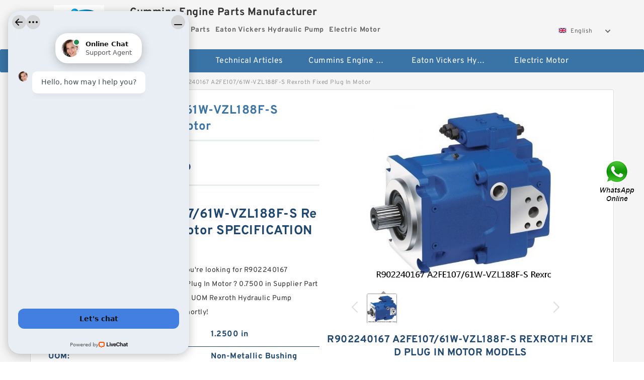

--- FILE ---
content_type: text/html; charset=UTF-8
request_url: https://www.monicahelms.com/rexroth-hydraulic-pump/682893.html
body_size: 15714
content:
<!DOCTYPE html PUBLIC "-//W3C//DTD XHTML 1.0 Transitional//EN" "http://www.w3.org/TR/xhtml1/DTD/xhtml1-transitional.dtd">
<html xmlns="http://www.w3.org/1999/xhtml" lang="en">
<head>

<meta http-equiv="Content-Type" content="text/html; charset=utf-8" />
<meta name="viewport" content="width=device-width, initial-scale=1.0, user-scalable=no, minimum-scale=1.0, maximum-scale=1.0"/>
<title>R902240167 A2FE107/61W-VZL188F-S Rexroth Fixed Plug In Motor - Cummins Engine Parts Manufacturer</title>
<link rel="canonical" href="https://www.monicahelms.com/rexroth-hydraulic-pump/682893.html" />
<link rel="alternate" media="only screen and (max-width:640)" href="https://m.monicahelms.com/rexroth-hydraulic-pump/682893.html">
<link type="text/css" rel="stylesheet" href="/media/sets/m1-parts1/common.css?v=2022021909" />
<link type="text/css" rel="stylesheet" href="/media/sets/m1-parts1/msma.css?v=2022021901" /><link type="text/css" rel="stylesheet" href="/media/sets/m1-parts1/shop.css?v=2022051002" />
<link type="text/css" rel="stylesheet" href="/media/sets/m1-parts1/bootstrap.min.css?v=2022022202" /><script type="application/ld+json">
[{"@context":"http:\/\/schema.org","@type":"Product","name":"R902240167 A2FE107\/61W-VZL188F-S Rexroth Fixed Plug In Motor","description":"Supplier Part Number:3 mm; Rated Flow:5 m\/s; Product Type:10 N\/mm&sup2;; Port Location:20 N\/mm&sup2;; Maximum Pressure:8 mm; Displacement:18 mm; Shaft:0.05; UOM:H7; Speed Rating:14 mm; Enable Dropship:8 mm; Permissible sliding velocity v min.:0.25 m\/s; Tolerance shaft:h8; Mass bushing:0.007 kg; Coef","image":"https:\/\/www.monicahelms.com\/uploaded_images\/c37368-r902240167-a2fe107-61w-vzl188f-s-rexroth-fixed-plug-in-motor.jpg","brand":{"@type":"Brand","name":"Loyal","logo":"https:\/\/www.monicahelms.com\/uploaded_images\/39349.jpg"},"sku":"682893","mpn":"682893","review":{"@type":"Review","reviewRating":{"@type":"Rating","ratingValue":"4.9","bestRating":"5"},"author":{"@type":"Person","name":"Jason"}},"aggregateRating":{"@type":"AggregateRating","ratingValue":"4.9","reviewCount":"5"},"offers":{"@type":"AggregateOffer","offerCount":"2","lowPrice":"99.99","highPrice":"199.99","priceCurrency":"USD"}}]
</script>
<link type="text/css" rel="stylesheet" href="/media/sets/trade/online-chat.min.css" />
</head>
<body>

<div class="content">
    <div class="container">
        
        <div class="header fl-clr">
        <div class="col-xs-3 col-sm-2">
            <a href="/" class="shop-logo" title="Cummins Engine Parts Manufacturer"><img src="https://www.monicahelms.com/uploaded_images/39349.jpg" alt="Cummins Engine Parts Manufacturer" /></a>
            </div>
            <dl class="col-xs-9 col-sm-8">
                <dt>Cummins Engine Parts Manufacturer</dt>
                <dd>
                                    <strong>Cummins Engine Parts</strong> &nbsp;
                                    <strong>Eaton Vickers Hydraulic Pump</strong> &nbsp;
                                    <strong>Electric Motor</strong> &nbsp;
                                </dd>
            </dl>
                    <div class="select-flag" data-role="selectParent">
            <div class="select-box fl-clr" data-role="ShowParent">
                <span class="selectTxt" data-role="SearchShow"><img src="/media/langflags/en.png" width="16" height="11" />English</span>
                <i></i>
            </div>
            <div class="selectMenu" style="display:none;" data-role="ListType">
                <a href="https://www.monicahelms.com/"><img src="/media/langflags/en.png" width="16" height="11" />English</a>            </div>
        </div>        </div>
        </div>
                <!--header-->
   <div class="nav">
        <div class="navwidth">
            <ul>
                <li><a href="/">Home</a></li>
                <li><a href="/products.html">Stock Categories<!--<i></i>--></a>
                    <ul class="nav-list">
                                                <li><a href="https://www.monicahelms.com/cummins-engine-parts/">Cummins Engine Parts</a></li>
                                                                                                <li><a href="https://www.monicahelms.com/eaton-vickers-hydraulic-pump/">Eaton Vickers Hydraulic Pump</a></li>
                                                                                                <li><a href="https://www.monicahelms.com/electric-motor/">Electric Motor</a></li>
                                                                                                <li><a href="https://www.monicahelms.com/filter-element/">Filter Element</a></li>
                                                                                                <li><a href="https://www.monicahelms.com/hydac-filter-element/">Hydac Filter Element</a></li>
                                                                                                <li><a href="https://www.monicahelms.com/industrial-chemical-pump/">Industrial Chemical Pump</a></li>
                                                                                                <li><a href="https://www.monicahelms.com/industrial-hydraulic-pump/">Industrial Hydraulic Pump</a></li>
                                                                                                <li><a href="https://www.monicahelms.com/industrial-hydraulic-valve/">Industrial Hydraulic Valve</a></li>
                                                                                                <li><a href="https://www.monicahelms.com/nop-trochoid-pump/">NOP Trochoid Pump</a></li>
                                                                                                <li><a href="https://www.monicahelms.com/parker-denison-hydraulic-pumps/">Parker Denison Hydraulic Pumps</a></li>
                                                                                                <li><a href="https://www.monicahelms.com/rexroth-filter-element/">Rexroth Filter Element</a></li>
                                                                                                <li><a href="https://www.monicahelms.com/rexroth-hydraulic-pump/">Rexroth Hydraulic Pump</a></li>
                                                                                                <li><a href="https://www.monicahelms.com/bosch-rexroth-hydraulic-pump/">Bosch Rexroth Hydraulic Pump</a></li>
                                                                                                <li><a href="https://www.monicahelms.com/bosch-rexroth-pumps/">Bosch Rexroth Pumps</a></li>
                                                                                                <li><a href="https://www.monicahelms.com/rexroth-hydraulic-valves/">Rexroth Hydraulic Valves</a></li>
                                                                                                <li><a href="https://www.monicahelms.com/rexroth-valve/">Rexroth Valve</a></li>
                                                                                                <li><a href="https://www.monicahelms.com/bosch-rexroth-valves/">Bosch Rexroth Valves</a></li>
                                                                                                <li><a href="https://www.monicahelms.com/bosch-rexroth-hydraulic-valves/">Bosch Rexroth Hydraulic Valves</a></li>
                                                                                                <li><a href="https://www.monicahelms.com/yuken-hydraulic-pump/">Yuken Hydraulic Pump</a></li>
                                                                                                <li><a href="https://www.monicahelms.com/yuken-hydraulic-valve/">Yuken Hydraulic Valve</a></li>
                                                                    </ul>
                </li>
                                    <li><a href="/news/">Technical  Articles</a></li>
                                                                                                <li><a href="https://www.monicahelms.com/cummins-engine-parts/">Cummins Engine Parts</a></li>
                                                                                                                        <li><a href="https://www.monicahelms.com/eaton-vickers-hydraulic-pump/">Eaton Vickers Hydraulic Pump</a></li>
                                                                                                                        <li><a href="https://www.monicahelms.com/electric-motor/">Electric Motor</a></li>
                                                                                                                                                                                                                                                                                                                                                                                                                        </ul>
            <div class="dianji"><img src="/media/sets/m1-jixie1/t5.png"></div>
        <div class="there">
        	<div class="gbi">✖</div>
            <div class="thger">
                <p><a href="/">Home</p>
                <p><a href="/products.html">Stock Categories</a></p>
                                    <p><a href="/news/">Technical  Articles</a></p>
                                                                                                <p><a href="https://www.monicahelms.com/cummins-engine-parts/">Cummins Engine Parts</a></p>
                                                                                                                        <p><a href="https://www.monicahelms.com/eaton-vickers-hydraulic-pump/">Eaton Vickers Hydraulic Pump</a></p>
                                                                                                                        <p><a href="https://www.monicahelms.com/electric-motor/">Electric Motor</a></p>
                                                                                                                                                                                                                                                                                                                                                                                                                        </div>
        </div>
        </div>
     </div>
<div class="container">        <!--nav-->
        <div class="crumb">
                        <p><a href="/">Home</a>&gt;<a href="/products.html">Products</a>&gt;<a href="https://www.monicahelms.com/rexroth-hydraulic-pump/">Rexroth Hydraulic Pump</a>&gt;<span>R902240167 A2FE107/61W-VZL188F-S Rexroth Fixed Plug In Motor</span></p>
                
        </div>
        <!--crumb-->
        <div class="produce-show fl-clr">
            <div class="img-show col-xs-12 col-sm-12 col-md-6">
                <div class="tabContent">
                    <div class="big-img">
                        <ul>
                        <li>
                            <a href="https://www.monicahelms.com/pic-682893.html" title="R902240167 A2FE107/61W-VZL188F-S Rexroth Fixed Plug In Motor image" target="_blank">
                                <img src="https://www.monicahelms.com/uploaded_images/c37368-r902240167-a2fe107-61w-vzl188f-s-rexroth-fixed-plug-in-motor.jpg" alt="R902240167 A2FE107/61W-VZL188F-S Rexroth Fixed Plug In Motor" />
                            </a>
                        </li>
                        </ul>
                    </div>
                    <div class="small-img">
                        <div class="scroll">
                                <ul>
                                <li class="current"><img src="https://www.monicahelms.com/uploaded_images/m37368-r902240167-a2fe107-61w-vzl188f-s-rexroth-fixed-plug-in-motor.jpg" alt="R902240167 A2FE107/61W-VZL188F-S Rexroth Fixed Plug In Motor" /></li>
                                </ul>
                        </div>
                        <div class="prev-next">
                        <a href="javascript:void(0);" class="prev"></a>
                        <a href="javascript:void(0);" class="next"></a>
                        </div>
                    </div>
                </div>
                <div class="ret_print">
                                        <h2>R902240167 A2FE107/61W-VZL188F-S Rexroth Fixed Plug In Motor MODELS</h2>
                                        <p class="ret_ms">Need a CAD or 3D Model?</p>
                                                            <div class="contact-btn fl-clr"><a href="/contactnow.html" rel="nofollow">Contact Now</a><a href="https://api.whatsapp.com/send?phone=+8617662977778&text=R902240167 A2FE107/61W-VZL188F-S Rexroth Fixed Plug In Motor From https://www.monicahelms.com/rexroth-hydraulic-pump/682893.html" class="chat-btn" rel="nofollow">WhatsApp</a><a href="https://api.whatsapp.com/send?phone=+8617662977778&text=Be Our Agent" class="chat-btn" rel="nofollow">Be Our Agent</a></div>
                </div>
            </div>
            <div class="simple-intro col-xs-12 col-sm-12 col-md-6">
                <div class="title"><h1>R902240167 A2FE107/61W-VZL188F-S Rexroth Fixed Plug In Motor</h1></div>
                <div class="product-category"><span>category</span><p>Rexroth Hydraulic Pump</p></div>
        		<div class="specificati">
                                        <h2>R902240167 A2FE107/61W-VZL188F-S Rexroth Fixed Plug In Motor SPECIFICATIONS</h2>
                                    </div>
                <ul>
                    <!-- Product Details -->
                    <li><p style="color: #333;">Can't find 1.2500 in Port Location what you're looking for R902240167 A2FE107/61W-VZL188F-S Rexroth Fixed Plug In Motor ? 0.7500 in Supplier Part Number Our expert Non-Metallic Bushing UOM Rexroth Hydraulic Pump Representatives be  in contact with you shortly!</p></li>                                                            
                                                                                                                                          <li class="specifications-list"><label>Port Location:</label><span>1.2500 in</span></li>
                                                                                                                             <li class="specifications-list"><label>UOM:</label><span>Non-Metallic Bushing</span></li>
                                                                                                                             <li class="specifications-list"><label>Supplier Part Number:</label><span>0.7500 in</span></li>
                                                                                                                             <li class="specifications-list"><label>Rotation:</label><span>Standard</span></li>
                                                                                                                             <li class="specifications-list"><label>Maximum Pressure:</label><span>0.5000 in</span></li>
                                                                                                                             <li class="specifications-list"><label>Pack Size:</label><span>Open</span></li>
                                                                                                                             <li class="specifications-list"><label>Ring Size:</label><span>1.2500 in</span></li>
                                                                                                                             <li class="specifications-list"><label>Speed Rating:</label><span>Slotted</span></li>
                                                                                                                                                                                                                                                                                                                                                                           </ul>
            
            </div>
        </div>
        <div class="opacity-layer" id="opacity-layer"></div>
<div class="chat-layer">
    <div class="top">
        <input type="hidden" id="product_id" value="682893">
        <input type="hidden" id="chat_title" value="Inquiry About R902240167 A2FE107/61W-VZL188F-S Rexroth Fixed Plug In Motor">
        <span class="company-name">Cummins Engine Parts Manufacturer</span>
        <p><em><i class="user"></i>Cummins Engine Parts Manufacturer</em><em><i class="address"></i>China</em></p>
        <a href="javascript:void(0);" class="close"></a>
    </div>
    <div class="msg-box" id="msg-box">
        <ul class="online-msg">
            <li class="left-msg"> <img src="/media/sets/trade/man.png" class="portrait"> <span><em
                        class="contactName">Cummins Engine Parts Manufacturer</em><i class="startTime">2020-07-10 09:46:19</i></span>
                <div class="txt-box"> Welcome to my shop! Glad to serve you! Please send your question! </div>
            </li>
        </ul>
    </div>
    <div class="send-box">
        <ul class="sendInfo fl-clr">
            <li>
                <label>*</label>
                <input type="text" class="txt" placeholder="Email" id="chat-email" validation-group="default">
                <span id="email_info"></span></li>
            <li>
                <label>*</label>
                <input type="text" class="txt" placeholder="Whatsapp" id="whatsapp">
            </li>
        </ul>
        <div class="checkBox">
            <label>Interested In:</label>
            <span>
                <input type="checkbox" class="check" value="1">
                Price</span> <span>
                <input type="checkbox" class="check" value="2">
                Inspection Certificate</span> <span>
                <input type="checkbox" class="check" value="3">
                Product Specifications</span> <span>
                <input type="checkbox" class="check" value="4">
                Company Profile</span> </div>
        <div class="send-area">
            <div class="leftarea">
                <textarea class="area" id="sendContent"
                    placeholder="Please enter the products and specific requirements you need to purchase."></textarea>
            </div>
            <a href="javascript:void(0)" class="send-btn default"></a>
        </div>
    </div>
</div>
        <!--produce-show-->
        <div class="product-detail">
            <div class="title"><h2>                                                                                                                                                                                                    R902240167 A2FE107/61W-VZL188F-S Rexroth Fixed Plug In Motor Details
                        </h2></div>
            <ul>
            <li class="specifications-list"><label>Port Location:</label><span>1.2500 in</span></li>
            <li class="specifications-list"><label>UOM:</label><span>Non-Metallic Bushing</span></li>
            <li class="specifications-list"><label>Supplier Part Number:</label><span>0.7500 in</span></li>
            <li class="specifications-list"><label>Rotation:</label><span>Standard</span></li>
            <li class="specifications-list"><label>Maximum Pressure:</label><span>0.5000 in</span></li>
            <li class="specifications-list"><label>Pack Size:</label><span>Open</span></li>
            <li class="specifications-list"><label>Ring Size:</label><span>1.2500 in</span></li>
            <li class="specifications-list"><label>Speed Rating:</label><span>Slotted</span></li>
            <li class="specifications-list"><label>Rated Flow:</label><span>Flat</span></li>
            <li class="specifications-list"><label>Shaft:</label><span>1&#x2f;2-20</span></li>
            <li class="specifications-list"><label>Alternate Part Numbers:</label><span>Steel</span></li>
            <li class="specifications-list"><label>Product Weight:</label><span>.3125 in</span></li>
                </ul>
        </div>

        
        <!--product-detail-->
        <div class="product-description">
            <div class="title"><!--<i></i>--><h2>                                                                                                                                              Rexroth Hydraulic Pump Description</h2>
            </div>
            <!--start_insert_rand_products--><table border="1"><tr><td align="left">Rotation</td><td align="left">38 mm</td></tr><tr><td align="left">Port Location</td><td align="left">Unlubricated</td></tr><tr><td align="left">Alternate Part Numbers</td><td align="left">MK</td></tr><tr><td align="left">Product Weight</td><td align="left">M16 x 1.5</td></tr><tr><td align="left">Supplier Part Number</td><td align="left">Alloy Steel - Heat T</td></tr><tr><td align="left">UOM</td><td align="left">Precision</td></tr><tr><td align="left">Enable Dropship</td><td align="left">52100 BEARING STEEL </td></tr><tr><td align="left">Shaft</td><td align="left">16 mm</td></tr><tr><td align="left">Ring Size</td><td align="left">Right Hand</td></tr><tr><td align="left">Speed Rating</td><td align="left">Female Threaded</td></tr><tr><td align="left">length to ball center:</td><td align="left">64 mm</td></tr><tr><td align="left">misalignment angle:</td><td align="left">23 &deg;</td></tr><tr><td align="left">ball width:</td><td align="left">21 mm</td></tr><tr><td align="left">head width:</td><td align="left">14.25 mm</td></tr><tr><td align="left">lubrication type:</td><td align="left">With Lubrication Fit</td></tr><tr><td align="left">shank thread length:</td><td align="left">33 mm</td></tr><tr><td align="left">housing material:</td><td align="left">Carbon Steel - corro</td></tr></table><!--end_insert_rand_products--><p>&nbsp;</p><!--start_insert_content_models--><table border="1" width="100%"><tr><td style="min-width: 100px;"><a href="/rexroth-hydraulic-pump/683104.html" title="Rexroth Indsutrial Pump R902519594 AA4VSO40DFE1/10R-VZB25K04-S2078 Stock">Rexroth Indsutrial Pump R902519594 AA4VSO40DFE1/10R-VZB25K04-S2078 Stock</a></td><td>Port Location:2 mm; Product Weight:7800 kN; Enable Dropship:420 mm; Product Type:445 mm; Speed Rating:13.5 mm; Rated Flow:2 mm; Alternate Part Numbers:3140 kN; UOM:NNU.4/C4W33WI; Shaft:400 mm; Ring Size:450 mm; K:9 mm; Da max.:550 mm; da max.:438 mm; b:16.7 mm; D1 &asymp;:509 mm; α:20 &deg;; ra max.</td></tr><tr><td style="min-width: 100px;"><a href="/rexroth-hydraulic-pump/683097.html" title="R902533704 AHAA4VSO250LR2GF/30R-VKD75U07 Rexroth Axial Piston Variable Pump">R902533704 AHAA4VSO250LR2GF/30R-VKD75U07 Rexroth Axial Piston Variable Pump</a></td><td>Rated Flow:Uncoated; Ring Size:0.1100 in; Port Location:1.8125 in; Rotation:4547359516234; Displacement:-40 to 250 &ordm;F; Enable Dropship:0.6875 in; Maximum Pressure:12600 lbf; Supplier Part Number:0.6875 in; UOM:10200 lbf; Product Type:Case Carburized Stee; manufacturer product page:Click here; </td></tr><tr><td style="min-width: 100px;"><a href="/rexroth-hydraulic-pump/683106.html" title="Rexroth R986010545 AA11VLO260LRS/11L-NXDXXN00X-S REMAN Series Axial Piston">Rexroth R986010545 AA11VLO260LRS/11L-NXDXXN00X-S REMAN Series Axial Piston</a></td><td>Pack Size:Cast Iron; Maximum Pressure:Non-Expansion Bearin; Rated Flow:5-3&#x2f;8 in; Speed Rating:Set Screw; Shaft:2.0000 in; Alternate Part Numbers:Contact&#x2f;Lip; Port Location:4460 lb; Ring Size:200; Product Weight:1-29&#x2f;32 in; UOM:7.0625 in; mounting:Two-Bolt Base; base width:1-7&#x2f;8 i</td></tr><tr><td style="min-width: 100px;"><a href="/rexroth-hydraulic-pump/683093.html" title="R902170511 AA6VM55EP2D/63W-VSD5200WB A6VM55 Series Axial Piston Variable Motor">R902170511 AA6VM55EP2D/63W-VSD5200WB A6VM55 Series Axial Piston Variable Motor</a></td><td>Rotation:1.2500 in; Product Weight:Non-Metallic Bushing; Enable Dropship:0.7500 in; Alternate Part Numbers:Standard; Rated Flow:0.5000 in; Shaft:Open; Maximum Pressure:1.2500 in; Ring Size:Slotted; Speed Rating:Flat; Displacement:1&#x2f;2-20; roller material:Steel; lubrication hole location:.3125 in; </td></tr><tr><td style="min-width: 100px;"><a href="/rexroth-hydraulic-pump/683095.html" title="Rexroth Variable Piston Pump A4VSO500 Series, AA4VSO500DP/30R-PPH13N00 Stock">Rexroth Variable Piston Pump A4VSO500 Series, AA4VSO500DP/30R-PPH13N00 Stock</a></td><td>Speed Rating:13100; Rated Flow:0.34 KGS; Supplier Part Number:Open Type; Alternate Part Numbers:Plastic; Ring Size:32; Product Type:16mm; Rotation:In Stock; Pack Size:Standard; Port Location:2mm9314wicrduh-timke; Shaft:100mm; d:70mm; Dynamic Load Rating (kN):29; </td></tr><tr><td style="min-width: 100px;"><a href="/rexroth-hydraulic-pump/683105.html" title="R902129452 A11VLO260LRDU2/11L-NZD12N00VP-S A11VO Series Axial Piston Variable">R902129452 A11VLO260LRDU2/11L-NZD12N00VP-S A11VO Series Axial Piston Variable</a></td><td>Supplier Part Number:23234cck/w33-qbl; Enable Dropship:In Stock; Product Type:170mm; UOM:Open Type; Port Location:Steel; Product Weight:0.02 KGS; Maximum Pressure:110mm; Rotation:Standard; Alternate Part Numbers:310mm; </td></tr><tr><td style="min-width: 100px;"><a href="/rexroth-hydraulic-pump/683100.html" title="R910999838 AA10VO63DFR1/52L-VSC12K04-SO905 Rexroth Axial Piston Variable Pump">R910999838 AA10VO63DFR1/52L-VSC12K04-SO905 Rexroth Axial Piston Variable Pump</a></td><td>Alternate Part Numbers:8.7500 in; Ring Size:Standard Duty; Shaft:Double Lip Contact; Pack Size:Lubrication Fitting; Rotation:Spherical Roller; Port Location:USFCE 5000; Rated Flow:7.5000 in; Maximum Pressure:Four-Bolt Piloted Fl; Product Weight:Uncoated; Displacement:Max 250&deg;; d:3.0000 in; manuf</td></tr><tr><td style="min-width: 100px;"><a href="/rexroth-hydraulic-pump/683096.html" title="R902043943 A7VO160EPG/63L-NZB01 Rexroth A7VO160 Series Axial Piston Variable">R902043943 A7VO160EPG/63L-NZB01 Rexroth A7VO160 Series Axial Piston Variable</a></td><td>Pack Size:None; UOM:3000 psi; Speed Rating:7&#x2f;8 in; Supplier Part Number:750 fp&#x2f;min; Rotation:ASTM B584-78; Enable Dropship:1&#x2f;2 in; Alternate Part Numbers:5&#x2f;8 in; Shaft:Leaded-Tin Bronze; Rated Flow:75000; Product Weight:Plain Sleeve; material specification:SAE 660 &#x28;C932&#; o</td></tr><tr><td style="min-width: 100px;"><a href="/rexroth-hydraulic-pump/683101.html" title="R902223131 A6VM200HA1/63W-VAB02700A-Y Series Axial Piston Variable Motor">R902223131 A6VM200HA1/63W-VAB02700A-Y Series Axial Piston Variable Motor</a></td><td>Speed Rating:In Stock; Rated Flow:38900; Ring Size:Plastic; Enable Dropship:10mm; Pack Size:9.15; Product Weight:0.02 KGS; Rotation:25600; UOM:7907ctrdulp3-nsk; Port Location:Open Type; Shaft:12.1; D:55mm; Clearance:Standard; d:35mm; Preload:Light; </td></tr><tr><td style="min-width: 100px;"><a href="/rexroth-hydraulic-pump/683099.html" title="R909428218 A7VO55LR/61L-PZB01 Axial Piston Variable Pump For Concrete Truck">R909428218 A7VO55LR/61L-PZB01 Axial Piston Variable Pump For Concrete Truck</a></td><td>Product Type:053893367644; Rotation:Non-Flanged Cup; Rated Flow:No Hole; Speed Rating:Uncoated; Pack Size:Chrome Steel; Shaft:0.9948 in; Supplier Part Number:67425, 67434, 67437; UOM:Class 2; Maximum Pressure:Single Cup; Enable Dropship:6.7500 in; </td></tr><tr><td style="min-width: 100px;"><a href="/rexroth-hydraulic-pump/683098.html" title="R902092289 AA6VM55EZ4/63W-VSD5200HB A6VM55 Series Axial Piston Variable Motor">R902092289 AA6VM55EZ4/63W-VSD5200HB A6VM55 Series Axial Piston Variable Motor</a></td><td>Displacement:80.169 mm; Shaft:40.084 mm; Rotation:325 kN; Product Weight:0.794 mm; Product Type:355.6 mm; Ring Size:60.325 mm; Pack Size:266.7 mm; Supplier Part Number:114.3 mm; UOM:57.15 mm; Alternate Part Numbers:298.45 mm; da:88.9 mm; Limiting speed:2600 r/min; Mass bearing unit:16.6 kg; Attachme</td></tr><tr><td style="min-width: 100px;"><a href="/rexroth-hydraulic-pump/683102.html" title="Rexroth Variable Pump A10VSO100 Series">Rexroth Variable Pump A10VSO100 Series</a></td><td>Shaft:Open Type; Product Weight:480mm; Port Location:174mm; Displacement:Brass; Pack Size:710; Product Type:In Stock; UOM:3510; Enable Dropship:4850; Rotation:260mm; Supplier Part Number:140.00 KGS; SKU:23252kembw507c08c2-t; Limiting Speed Rating (r/min):650; Clearance:C2; </td></tr><tr><td style="min-width: 100px;"><a href="/rexroth-hydraulic-pump/683103.html" title="R987036147 A10VO71DFLR/31L-PSC62K0122KW-1765RPM Rexroth Axial Piston Variable">R987036147 A10VO71DFLR/31L-PSC62K0122KW-1765RPM Rexroth Axial Piston Variable</a></td><td>Speed Rating:RCI-308; Product Type:Max 250&deg;; Rotation:3.5000 in; Alternate Part Numbers:Split Pillow Block; Displacement:Four-Bolt Base; Maximum Pressure:7.7500 in; Supplier Part Number:Tapered Roller; Ring Size:10.5625 to 11.5000 i; Product Weight:5.0000 in; Rated Flow:Contact Seal; base width:</td></tr><tr><td style="min-width: 100px;"><a href="/rexroth-hydraulic-pump/683094.html" title="Stock Sale R910922983 AA10VSO140DR/31R-PPB12N00">Stock Sale R910922983 AA10VSO140DR/31R-PPB12N00</a></td><td>Pack Size:1.0938 in; Product Weight:Single Lip Contact; Enable Dropship:Round; Port Location:Click here; Product Type:52100 Steel; Rotation:4467 lb; Displacement:3500 RPM; Ring Size:1.9375 in; Speed Rating:765822; Alternate Part Numbers:VER 200; radial dynamic load capacity:7340 lbs; d:1.5625 in; sn</td></tr></table><p>&nbsp;</p><!--end_insert_content_models--><!--start_insert_video--><p>&nbsp;</p><div class="videoEmbed" style="text-align: center;"><iframe allowfullscreen="" frameborder="0" height="349" mozallowfullscreen="" src="https://www.youtube.com/embed/j66bDHzalBY" webkitallowfullscreen="" width="560"></iframe></div><div style="text-align: center;"><h2>R902240167 A2FE107/61W-VZL188F-S Rexroth Fixed Plug In Motor Video</h2><p>&nbsp;</p></div><!--end_insert_video-->
        </div>
        
            </div>
        <!-- BEGIN COMMENT LIST -->
        <!-- END COMMENT LIST -->
        <!-- BEGIN PAGER -->
        <div class="main-content fl-clr">
            <div class="right-content" style="width: 980px; margin-left: 0;/* FIXME: */">
            </div>
        </div>
        <!-- END PAGER -->
        <!--product-description-->
 <div class="container">       

        <div class="contact-us">
            <div class="title"><h3>Contact Us</h3></div>
            <div class="contact-info fl-clr">
                <div class="left-list col-xs-12 col-sm-12 col-md-4">
                    <img src="https://www.monicahelms.com/uploaded_images/39349.jpg" alt="" />
                    <dl>
                        <dt>Cummins Engine Parts Manufacturer</dt>
                        <dd><span>Address</span></dd>
                        <dd><span>Phone(Working Time)</span></dd>
                        <dd><span>Fax</span></dd>
                    </dl>
                </div>
                <div class="right-list col-xs-12 col-sm-12 col-md-8">
                    <form action="/contactsave.html" id="form-inquiry" method="POST">
                    <ul class="fl-clr">
                        <li><label><i>*</i>Email</label><input type="text" class="txt1" id="email" name="email" value="" placeholder="Please Enter your Email Address" /></li>
                        <li><label><i></i>To</label>Cummins Engine Parts Manufacturer</li>
                        <li><label><i>*</i>Subject</label><input type="text" class="txt1 txt-val" id="subject" name="subject" value="Inquiry About R902240167 A2FE107/61W-VZL188F-S Rexroth Fixed Plug In Motor" /></li>
                        <li class="fl-clr"><label><i></i>Quick question</label><div class="select fl-clr">
                            <ul class="fl-clr">
                                <li class="select">
                                    <a class="select-box" id="slt2" onclick="boxOut(2)">
                                        <span class="selectTxt" id="selectTxt2">Quick question</span>
                                        <i class="select-btn"><a href="javascript:void(0)" class="search-btn"></a></i>
                                    </a>
                                    <span class="selectMenu" id="selectMenu2" style="display:none;">
                                       <a href="javascript:void(0)" onclick="getvalue('Quick question','2')">Quick question</a>
                                       <a href="javascript:void(0)" onclick="getvalue('I&#039;m very interested in your products; could you send me some detail reference information?','2')">I'm very interested in your products; could you send me some detail reference information?</a>
                                       <a href="javascript:void(0)" onclick="getvalue('Please send me detail product specification, thank you!','2')">Please send me detail product specification, thank you!</a>
                                       <a href="javascript:void(0)" onclick="getvalue('May I be an agency of your products,and what&#039;s yourterms?','2')">May I be an agency of your products,and what's yourterms?</a>
                                       <a href="javascript:void(0)" onclick="getvalue('We intend to purchase this product, would you please send me the quotation and minimum order quantity?','2')">We intend to purchase this product, would you please send me the quotation and minimum order quantity?</a>
                                    </span>
                                </li>
                            </ul>
                        </div>
                        <div class="tips">&nbsp;<em>This feature is Quick question function, select the corresponding question types, automatically enter the corresponding problem, remove your trouble of typing<i></i></em></div></li>
                        <li class="area-li"><label><i>*</i>Message</label>
                        <textarea class="area" id="area" name="message" placeholder="For the best results, we recommend including the following details:
-Self introduction
-Required specifications
-Inquire about price/MOQ"></textarea></li>
                    </ul>
                    <div class="send-btn"><a href="">Send Now</a></div>
                    </form>
                </div>
            </div>
        </div><div class="recom-product">
            <div class="title">
                <h3>Rexroth Hydraulic Pump CATEGORIES</h3>
            </div>
            <ul class="fl-clr">
                <li class="col-xs-12 col-sm-6 col-md-6"><em></em>
                    <a href="https://www.monicahelms.com/cummins-engine-parts/" rel="nofollow"><strong>Cummins Engine Parts</strong></a>
                </li>
                <li class="col-xs-12 col-sm-6 col-md-6"><em></em>
                    <a href="https://www.monicahelms.com/eaton-vickers-hydraulic-pump/" rel="nofollow"><strong>Eaton Vickers Hydraulic Pump</strong></a>
                </li>
                <li class="col-xs-12 col-sm-6 col-md-6"><em></em>
                    <a href="https://www.monicahelms.com/electric-motor/" rel="nofollow"><strong>Electric Motor</strong></a>
                </li>
                <li class="col-xs-12 col-sm-6 col-md-6"><em></em>
                    <a href="https://www.monicahelms.com/filter-element/" rel="nofollow"><strong>Filter Element</strong></a>
                </li>
                <li class="col-xs-12 col-sm-6 col-md-6"><em></em>
                    <a href="https://www.monicahelms.com/hydac-filter-element/" rel="nofollow"><strong>Hydac Filter Element</strong></a>
                </li>
                <li class="col-xs-12 col-sm-6 col-md-6"><em></em>
                    <a href="https://www.monicahelms.com/industrial-chemical-pump/" rel="nofollow"><strong>Industrial Chemical Pump</strong></a>
                </li>
                <li class="col-xs-12 col-sm-6 col-md-6"><em></em>
                    <a href="https://www.monicahelms.com/industrial-hydraulic-pump/" rel="nofollow"><strong>Industrial Hydraulic Pump</strong></a>
                </li>
                <li class="col-xs-12 col-sm-6 col-md-6"><em></em>
                    <a href="https://www.monicahelms.com/industrial-hydraulic-valve/" rel="nofollow"><strong>Industrial Hydraulic Valve</strong></a>
                </li>
                <li class="col-xs-12 col-sm-6 col-md-6"><em></em>
                    <a href="https://www.monicahelms.com/nop-trochoid-pump/" rel="nofollow"><strong>NOP Trochoid Pump</strong></a>
                </li>
                <li class="col-xs-12 col-sm-6 col-md-6"><em></em>
                    <a href="https://www.monicahelms.com/parker-denison-hydraulic-pumps/" rel="nofollow"><strong>Parker Denison Hydraulic Pumps</strong></a>
                </li>
                <li class="col-xs-12 col-sm-6 col-md-6"><em></em>
                    <a href="https://www.monicahelms.com/rexroth-filter-element/" rel="nofollow"><strong>Rexroth Filter Element</strong></a>
                </li>
                <li class="col-xs-12 col-sm-6 col-md-6"><em></em>
                    <a href="https://www.monicahelms.com/rexroth-hydraulic-pump/" rel="nofollow"><strong>Rexroth Hydraulic Pump</strong></a>
                </li>
                <li class="col-xs-12 col-sm-6 col-md-6"><em></em>
                    <a href="https://www.monicahelms.com/bosch-rexroth-hydraulic-pump/" rel="nofollow"><strong>Bosch Rexroth Hydraulic Pump</strong></a>
                </li>
                <li class="col-xs-12 col-sm-6 col-md-6"><em></em>
                    <a href="https://www.monicahelms.com/bosch-rexroth-pumps/" rel="nofollow"><strong>Bosch Rexroth Pumps</strong></a>
                </li>
                <li class="col-xs-12 col-sm-6 col-md-6"><em></em>
                    <a href="https://www.monicahelms.com/rexroth-hydraulic-valves/" rel="nofollow"><strong>Rexroth Hydraulic Valves</strong></a>
                </li>
                <li class="col-xs-12 col-sm-6 col-md-6"><em></em>
                    <a href="https://www.monicahelms.com/rexroth-valve/" rel="nofollow"><strong>Rexroth Valve</strong></a>
                </li>
                <li class="col-xs-12 col-sm-6 col-md-6"><em></em>
                    <a href="https://www.monicahelms.com/bosch-rexroth-valves/" rel="nofollow"><strong>Bosch Rexroth Valves</strong></a>
                </li>
                <li class="col-xs-12 col-sm-6 col-md-6"><em></em>
                    <a href="https://www.monicahelms.com/bosch-rexroth-hydraulic-valves/" rel="nofollow"><strong>Bosch Rexroth Hydraulic Valves</strong></a>
                </li>
                <li class="col-xs-12 col-sm-6 col-md-6"><em></em>
                    <a href="https://www.monicahelms.com/yuken-hydraulic-pump/" rel="nofollow"><strong>Yuken Hydraulic Pump</strong></a>
                </li>
                <li class="col-xs-12 col-sm-6 col-md-6"><em></em>
                    <a href="https://www.monicahelms.com/yuken-hydraulic-valve/" rel="nofollow"><strong>Yuken Hydraulic Valve</strong></a>
                </li>
            </ul>
            <div class="slide-more">
                <a href="javascript:void(0);">More</a><i></i>
            </div>
        </div>
        <!--product categories-->
        <div class="new-products">
            <div class="title">
                        <h3>Customers Who Viewed R902240167 A2FE107/61W-VZL188F-S Rexroth Fixed Plug In Motor Also Viewed</h3>
                        </div>
            <div class="tab-content">
                <div class="tabs-list" id="tabs-list">
                    <ul class="fl-clr">
                        <li><a href="https://www.monicahelms.com/rexroth-hydraulic-pump/683106.html" title="Rexroth R986010545 AA11VLO260LRS/11L-NXDXXN00X-S REMAN Series Axial Piston"><img src="https://www.monicahelms.com/uploaded_images/c37581-rexroth-r986010545-aa11vlo260lrs-11l-nxdxxn00x-s-reman-series-axial-piston.jpg" alt="" /><i>Rexroth R986010545 AA11VLO260LRS/11L-NXDXXN00X-S REMAN Series Axial Piston</i></a></li>
                        <li><a href="https://www.monicahelms.com/rexroth-hydraulic-pump/683105.html" title="R902129452 A11VLO260LRDU2/11L-NZD12N00VP-S A11VO Series Axial Piston Variable"><img src="https://www.monicahelms.com/uploaded_images/c37580-r902129452-a11vlo260lrdu2-11l-nzd12n00vp-s-a11vo-series-axial-piston-variable.jpg" alt="" /><i>R902129452 A11VLO260LRDU2/11L-NZD12N00VP-S A11VO Series Axial Piston Variable</i></a></li>
                        <li><a href="https://www.monicahelms.com/rexroth-hydraulic-pump/683104.html" title="Rexroth Indsutrial Pump R902519594 AA4VSO40DFE1/10R-VZB25K04-S2078 Stock"><img src="https://www.monicahelms.com/uploaded_images/c37579-rexroth-indsutrial-pump-r902519594-aa4vso40dfe1-10r-vzb25k04-s2078-stock.jpg" alt="" /><i>Rexroth Indsutrial Pump R902519594 AA4VSO40DFE1/10R-VZB25K04-S2078 Stock</i></a></li>
                        <li><a href="https://www.monicahelms.com/rexroth-hydraulic-pump/683103.html" title="R987036147 A10VO71DFLR/31L-PSC62K0122KW-1765RPM Rexroth Axial Piston Variable"><img src="https://www.monicahelms.com/uploaded_images/c37578-r987036147-a10vo71dflr-31l-psc62k0122kw-1765rpm-rexroth-axial-piston-variable.jpg" alt="" /><i>R987036147 A10VO71DFLR/31L-PSC62K0122KW-1765RPM Rexroth Axial Piston Variable</i></a></li>
                        <li><a href="https://www.monicahelms.com/rexroth-hydraulic-pump/683102.html" title="Rexroth Variable Pump A10VSO100 Series"><img src="https://www.monicahelms.com/uploaded_images/c37577-rexroth-variable-pump-a10vso100-series.jpg" alt="" /><i>Rexroth Variable Pump A10VSO100 Series</i></a></li>
                    </ul>
                </div>
            </div>
        </div>
        </div>
        <!--new-products-->
    </div>
    <!--container-->
</div>
<!--content-->
<div style="clear:both; height:60px; width:100%;background-color:#f5f5f5;">&nbsp;</div>

<div class="footer">
<div class="container">
    <div class="foot">
        <ul class="col-xs-12 col-sm-12 col-md-6">
            <li><a href="/aboutus.html" rel="nofollow">About Us</a>|</li>
            <li><a href="/contactus.html" rel="nofollow">Contact Us</a>|</li>
            <li><a href="/directory.html">Site Map</a></li>
            <li><a href="/sitemap/product.xml">Sitemaps</a></li>
        </ul>
<p class="col-xs-12 col-sm-12 col-md-6">Cummins Engine Parts Manufacturer. Copyright © 2017 - 2026 All Rights Reserved.</p>
    </div>
</div>
</div>   <div class="nav nav-fixed">
        <div class="navwidth">
            <ul>
                <li><a href="/">Home</a></li>
                <li><a href="/products.html">Stock Categories<!--<i></i>--></a>
                    <ul class="nav-list" style="width:228px;">
                                                <li><a href="https://www.monicahelms.com/cummins-engine-parts/">Cummins Engine Parts</a></li>
                                                                                                <li><a href="https://www.monicahelms.com/eaton-vickers-hydraulic-pump/">Eaton Vickers Hydraulic Pump</a></li>
                                                                                                <li><a href="https://www.monicahelms.com/electric-motor/">Electric Motor</a></li>
                                                                                                <li><a href="https://www.monicahelms.com/filter-element/">Filter Element</a></li>
                                                                                                <li><a href="https://www.monicahelms.com/hydac-filter-element/">Hydac Filter Element</a></li>
                                                                                                <li><a href="https://www.monicahelms.com/industrial-chemical-pump/">Industrial Chemical Pump</a></li>
                                                                                                <li><a href="https://www.monicahelms.com/industrial-hydraulic-pump/">Industrial Hydraulic Pump</a></li>
                                                                                                <li><a href="https://www.monicahelms.com/industrial-hydraulic-valve/">Industrial Hydraulic Valve</a></li>
                                                                                                <li><a href="https://www.monicahelms.com/nop-trochoid-pump/">NOP Trochoid Pump</a></li>
                                                                                                <li><a href="https://www.monicahelms.com/parker-denison-hydraulic-pumps/">Parker Denison Hydraulic Pumps</a></li>
                                                                                                <li><a href="https://www.monicahelms.com/rexroth-filter-element/">Rexroth Filter Element</a></li>
                                                                                                <li><a href="https://www.monicahelms.com/rexroth-hydraulic-pump/">Rexroth Hydraulic Pump</a></li>
                                                                                                <li><a href="https://www.monicahelms.com/bosch-rexroth-hydraulic-pump/">Bosch Rexroth Hydraulic Pump</a></li>
                                                                                                <li><a href="https://www.monicahelms.com/bosch-rexroth-pumps/">Bosch Rexroth Pumps</a></li>
                                                                                                <li><a href="https://www.monicahelms.com/rexroth-hydraulic-valves/">Rexroth Hydraulic Valves</a></li>
                                                                                                <li><a href="https://www.monicahelms.com/rexroth-valve/">Rexroth Valve</a></li>
                                                                                                <li><a href="https://www.monicahelms.com/bosch-rexroth-valves/">Bosch Rexroth Valves</a></li>
                                                                                                <li><a href="https://www.monicahelms.com/bosch-rexroth-hydraulic-valves/">Bosch Rexroth Hydraulic Valves</a></li>
                                                                                                <li><a href="https://www.monicahelms.com/yuken-hydraulic-pump/">Yuken Hydraulic Pump</a></li>
                                                                                                <li><a href="https://www.monicahelms.com/yuken-hydraulic-valve/">Yuken Hydraulic Valve</a></li>
                                                                    </ul>
                </li>
                                    <li><a href="/news/">Technical  Articles</a></li>
                                                                                                <li><a href="https://www.monicahelms.com/cummins-engine-parts/">Cummins Engine Parts</a></li>
                                                                                                                        <li><a href="https://www.monicahelms.com/eaton-vickers-hydraulic-pump/">Eaton Vickers Hydraulic Pump</a></li>
                                                                                                                        <li><a href="https://www.monicahelms.com/electric-motor/">Electric Motor</a></li>
                                                                                                                                                                                                                                                                                                                                                                                                                        </ul>
            <div class="dianji"><img src="/media/sets/m1-jixie1/t5.png"></div>
        <div class="there">
        	<div class="gbi">✖</div>
            <div class="thger">
                <p><a href="/">Home</p>
                <p><a href="/products.html">Stock Categories</a></p>
                                    <p><a href="/news/">Technical  Articles</a></p>
                                                                                                <p><a href="https://www.monicahelms.com/cummins-engine-parts/">Cummins Engine Parts</a></p>
                                                                                                                        <p><a href="https://www.monicahelms.com/eaton-vickers-hydraulic-pump/">Eaton Vickers Hydraulic Pump</a></p>
                                                                                                                        <p><a href="https://www.monicahelms.com/electric-motor/">Electric Motor</a></p>
                                                                                                                                                                                                                                                                                                                                                                                                                        </div>
        </div>
        </div>
     </div>
<div class="container"><script charset="utf-8" language="javascript" type="text/javascript" src="/media/sets/m1-parts1/jquery.min.js"></script>
<script charset="utf-8" language="javascript" type="text/javascript" src="/media/sets/m1-parts1/qazy.js"></script>
<script charset="utf-8" language="javascript" type="text/javascript" src="/media/sets/m1-parts1/jquery.cookie.min.js"></script>
<script charset="utf-8" language="javascript" type="text/javascript" src="/media/sets/m1-parts1/jquery.base64.min.js"></script>
<script>
	$(function(){
		$(".dianji").click(function(){
			if($(".there").is(":hidden")){
				$(".there").show();
			}else{
				$(".there").hide();
			}
		})	
		$(".gbi").click(function(){
			$(".there").hide();
		})	
	})
</script>
<script charset="utf-8" language="javascript" type="text/javascript" src="/media/sets/m1-parts1/product.js?t=201707191624"></script>
<!-- Start of LiveChat (www.livechat.com) code -->
<script>
window.__lc = window.__lc || {};
window.__lc.license = 11450548;
;(function(n,t,c){function i(n){return e._h?e._h.apply(null,n):e._q.push(n)}var e={_q:[],_h:null,_v:"2.0",on:function(){i(["on",c.call(arguments)])},once:function(){i(["once",c.call(arguments)])},off:function(){i(["off",c.call(arguments)])},get:function(){if(!e._h)throw new Error("[LiveChatWidget] You can't use getters before load.");return i(["get",c.call(arguments)])},call:function(){i(["call",c.call(arguments)])},init:function(){var n=t.createElement("script");n.async=!0,n.type="text/javascript",n.src="https://cdn.livechatinc.com/tracking.js",t.head.appendChild(n)}};!n.__lc.asyncInit&&e.init(),n.LiveChatWidget=n.LiveChatWidget||e}(window,document,[].slice))
</script>
<noscript><a href="https://www.livechat.com/chat-with/11450548/" rel="nofollow">Chat with us</a>, powered by <a href="https://www.livechat.com/?welcome" rel="noopener nofollow" target="_blank">LiveChat</a></noscript>
<!-- End of LiveChat code -->

<div style="position:fixed;z-index:999;cursor:pointer;right: 14px;top: 50%;transform: translateY(-50%);">
            <a href="javascript:window.location='https://api.whatsapp.com/send?phone=+6584259876&text='+document.title+' From '+document.URL" title="Contact Us">
            <div class="footer_webim">
                <img src="[data-uri]
FUlEQVR4Xu1cCZhVxZU+b9+6Xy/QzY4NNCCfIIugY0hURP0wgktwC5+KjsaNmJiQhMlMyKhZvgnB
xIkQ4xIn0SyKe0aNikFwRTQiIkKDLAJCN72/7tdvf3f+v27dx+u2sXnvNej49YX67r11T1Wd89ep
U6dO1WuRvqsPgS8kAoZhnIN0F1IN0qGuNnxYhXRHKpUa8XkAwnY0mYDgb6G9qTm3aaBEFqcAz+F0
OtM519MLBY4KYABqDdIp5NdmO9hkLBWV9mSb7A3tkv2RvdKRCokYhrgdAennHShVRSOlxFMqPof/
YDmAZ+AfANxvt9kH9wIGOVVxRAEDSPcjXYUkdrtdMRaKt8oHLe/Kq3Wr5KPoNtkZ2S4NiQMSS3aY
QAAJgupyuKXEVSLDPCNkuK9avlx+hhzfb7JU+gapelinrnct6E/OSeoCiI8YYBAmgaHjpPAEqyna
IC98/L/y2Md/lh3RGulIt4nH6ZIid1D8Tr+47C6IQVAJmkgqnZRIKiyhRAvuCfEYXhnsHiYz+s2S
ucMvl1ElY026VErVj3TEZMnG94g0kkwmjXQ6LS4XQEgb8vSeR2XZtl/IjvhW8bh8UuoqBVAlgIda
kgYJ7uDErgyVaZoMwwFlS4vNzneHxABec6xZ2uMdUiYDZN7QK+TGcYvE7fRIKpFEYZs4HI556KC/
FqBAPRbtdcASiYQCy+12K626bcO/yeP7H5JSv0/Kff3FYwsICABLls2GFnZlhMON2mkOUmW4gIlD
kraUtMWbpLatQSYWnSC3Hr9EplScLOlkWlJGip20COWW9Ch5ngS9Clg2WLtCH8r1r82X92PvyMji
4eK0u6FFGiQDupRl/E3eAZoyc2AJYBF0m5mhtM60b/qCOvLbx+GdYk845b8m/07OO+ZiSSVTJmhO
10wM0VV5YvKpxXoNsHjc1CyPxy2bmzbIZS/PlUajHramSpKwR4YNGpMRms1+QqeyvpKS9FkY6Ufi
jFGsLhc6oT5WK41trfKLKcvksuqrTdDSKfDh6TXZshF09kYvQLM+gN0Sr8crW5rfl0tXfU0abLVS
XTwCs19cCW4OL1MGKBAysjQmoznmgwmuZc3MPEt6Q2kmNVAkCrek3NFfUj6Rm9+6Sbzilwurvy7J
SFLi8bgBs9DroBVcIYD6CgB72evySGP8gFzy/Fz5Z2SdjCsfKUYKghEmbaOSRtK0XcDKDbfBHH5Z
XZZB5VO6UdPQxqlhC1K30y110XppD0fkyZnPyYmV06Uj0kEta4SD2783lMKqo2DAotEoLJJdXB6X
fO+Vm2T5h8tkQuUoTo7msAJYTrtTmuKN0h5tg2IVSdqWkBKvB05puXILOqOm1FGr4aFF7YQtwKNb
siO0U6o8o+Wl2W+KB/oWS8Q4+ZRhImjpLdAsq5pXfbFYbCGHIsF6ZfdquWvzctisgcK8JHynNOwJ
vYKPQnukVCrl55OWyV9PeVTuOelBqYCT3hQ+AJok7E7n1F1eVxrVBpKiBegdcDcG+QbLxubN8vO3
fywOl0McmFWhhc15CXeIQgVpWLgjbLgcLjGAymmPnyw1kc0yvKhSIIrSEhcYro83i08qZMWMx2RS
5aQMG49uf1Tmv3KpVJcMVh57JzvVw4jsOor5btXRnmiX9g6RlXNWysT+0yQajdA/uwLD88HeAC5v
DYtEIgsNjDuX2yWPbHtY3mxYDz+rRMIp9ryBmUqkNRmRhnCb3Db5JwosA1N+GjMYr3OGzZFq/0hp
irWA1rRHMXxjSuE5gZRE4nN2Yn6nd2gXNSyJlEDbXptXmlOt8tsNd6lh7bArLXugN8BiHXkDlkwl
l1K76DDev+kecXvAX9KmBIetVx5+U0dIppVNl69WnaP4TXESQD6Hlw8Fvj7yStnf2qZsGIeXQZeA
wsNzTyUSio75mFQOPlvDl3R6OBIsdgSBTMPnKHd65dmdz8rWls16cuktuAoATM10mJ3WHVgr79Vt
kWJ7QDFLu0VPPg4hEzC6pw4+WYJYBil7Q4G0hrD87OHnShCRieZYSGkZNSoN1UxCE1PQjiRAMJOZ
x2cCk+AzAct8J1hmZ8RB63Nh1ozXyUu7VovhQD5o29vbn+oN2PLSMDS+WC1m4MU9v/3viDY0isNw
QggKBkH18ABGUuIoV3ya0QU4GTrKkIAWjet/rMwbcYXUhdoBNrRKaYmpKQfvptaw7sxQZDsZOjPf
fMdwR9tOrD0dKZs8seUJ6YBNg5Flu+f2BmB5Oa7QkpsYfuFM+F7DJuUFYKmsZiybw65WiWSeziUF
UYBxOKr1oQken31ur4wMwgVJsKxeXfboi1nRxE86vqw7jXbYosNpl+3hzRKOtsO5rZBY9tq1AOTy
0jAIXEFjWheplZ31OxF6ISJAh+Bw6MH4mutBkf3hfRn2LGeTw8rn98relj2yfMMyKYZPlk5DCwCa
kdCJz90lAKLyee+S0phs8B+dJOJ3OeUjtP1+w1Zxup2d16JHGzC257I5YbBrZUfbDnHCfaCRp9ak
aMeAFD0FFxbJq3e9LrXttSrSQIPO5ISTeaD9gFz993+V3W27pAhGOq6GnKomc+ezlWijVOKo03d2
CMswTz3jrtb3nL0Z2YgY8t7+d5X60zY2NTXNLwArVTQ/DWNJqH99qAGuA8LKDgemdA47KhqGJOwH
1tswvh7Z2LhB1ux+Cb2spncIhQW6zyMPbfqrvFDzovQvDZizHcYlF1IElHdqIY21SnjmqoGTibKD
vJOGtDrPpDHz1ExLpMHD3tbdahamCwR/bMBRB6ylpcVh045mSwRgcfThHzUL8QplsxIqJeFpY9EE
w/Krdb9G5LQVAPqVUPFIXGaNOFuGVg6R1nAUWqFnR+UWmLMlBVYTiHqndukJpcvdNPiaXn+jkrFO
2rSWVJtarlrxtaMOWGlpqWnFaWCVeeVw4ILajLFTAHMmNA1w0A/XY+9bcs/au8XtdakgRXtHu4yp
HCNLpy+VSHNKoskE8qmZejjqIcZqD5msYZhNk1UulUZ0hOtZqn0vXvkPSTDqtSEEnRU9sINBB95V
cFDnu+Bu+EqdsviNxbAnG6Q0WKbC0e2t7XLx+Etk4eSbJdSEcIw9pTSy60X3hdVFEnFoWxKxe5XT
IwQqDERfEe1bFzqytceCPRDkBZiqE8yUB/qJHW6EipYCKW5GcDJwQnArUbSgxycJV0Kue+FaaUk0
STBQrIRPwfDdctZtMn/CfAk1xiQq2OxwwItCeTM5xIn621IRzIxOCUUT0oywTRrOqNuJdtCeo5uk
jDP3RMBauVdHdzgi0um/fGaA0Rb1L6+Uga5BSnAbGExDxbh3gdGl3gmiDf4QbUh5SUDW1q2TRSsX
id1tF7/bL+F4WHw2vyybfad894TvSFtLHNtwHYh+EAyC5ZCWWESGuqpkxZyH5a5Tl8tJ/aZLc1sE
wIXFibpdAFjRElwmPiOpoQheqjH0bVBpdmZZWRnXYQVd+WrY6gRmtWHFQ2R0v9Gw+5yByJQ5FO0E
SicyTcMPsaSsf0Du23i/3P7aUnHDtvmwgxQBIAFbkfzyrKXyx9kPoAOqpLaxFdoGjTMAXsIvS0/7
lcwefZ5cP/VGeWLu4/LAmQ/KuJLjpa6hDaC3K2ANpVHKHigQY+jEoqBPTho0TYwo+ctX1M745lUL
eusOzoqlzjKpKj8GAUF0JmyaCz3LIYId6c4JebRrxfC3ghUe+eHaf5ffb7hX3D439iY9EolH1FbZ
FRMulzXzXpaFU78v/lS5xA645Mdf/pFcMPYCiSFME+uISqWrQi6feJm8dPFq+c0Zv5UhviqJJGN0
GdQqQ4GGzorDe63yHSMDgwMwYyNMTiZ74cpraRQMBp8KtcKlwPWlISfKn2v+BNDsiAyAaQ5AGm/t
enTmESB7/UoDr1l1LUI5Ublx8k3ihH2KQehUNCpDigbLkhlLZP5xV8m25q1yPjQrEY9norexVAwz
AOyiq0hunHoDoiQuufYf3wA4XjWjUsVZPzv0hLKpEnDDz0OMH+vRf/YCXvk5rqbNN2NY54yeI8NL
hkvciJoGGMaYE4Gd924Sh0y5txj2r1gWvPItWbTm+xh8EfF6vcrOMKyciCfkuIpxcv7Y87BepbAc
UpgM0CFWUq4MrhbsUSICroacHTR2aHmEbgo2jS6cMFeFqg10oGHYZnymgIHxGdEYNKJ4mJw9cqa0
xhJKKBuEskMCMt5dcuAbJ4F+nmIZXF4qSzYulQv+doGs3feG2vxFZBQ2yQlv3YyFqaAIgOeMmQGM
hh2BS15P7nxUfEVEDG07oV0um7QlwjK5eIp8afB0SSDcRDckWFpcsMFXs2++qBcVFa1W+9dwThdM
+LYEnYh5YXMDMGG2gpH/1GQO2aArINX9B8jqxn/Iuc9+Vf7jjR9iT3Or2vClphIoJrWhq49O8Jkz
L4G8D3bwn03rpTJQBpOASAiyk0hh2K+rxl8u5f4KteJAfq8dHyjIEiKmPx4e+kZGHhau+abcUbNc
xvcbjOFJO3Y4XWESOQBuB8LZ+9tCMgDHm84afK7MHXGRTB4wWSq8A/SO+MH66jsOyB82/0l+tuFH
Ul7shwPtw7DFhgu0cB82Vqrdx8oL566UUneFcniLAt7D4ubwOT4cykPQtIfbDZ/bJw04RzH7hRlS
l9wDzYE3n1mSfBqvZkyL27Z0zDnLhjCcasNYd8ImjQkeL5NKTpCzh8+SIcGhED4sb+17Wx7D4ZYN
rW/JQH+5BHDyhwFLdlAMs+Guhjp5/MxHZPaoCyWMdarL7Vzscbt+WoCInYoWjHwkGqlBXGqMD4dN
7q+5W77z9vUysmRE1iTZzQ73IblngBFDGsB14LxYYzSEKEgU3r9bAg4MecyqbYk2+FkeGYBVhsNw
qUmBQnDC2NS4U26qXiBLv7JMYhGEDNELfl/vHhnIy63IlheM4jiODYIlZF39G+JDnN+LeBcWPoqM
XnauFxfvAcT6g0VF6tgAweORA9ZdHhgmbqxhVdwNuulGWzRvNc27ZWblTLnlxJ8jgouQENr3+wK5
N94DswUDhjjTEA9mt49ad8iaA8/KwOJK5W1jTjMB42pcX5kQSxcf7VA6aO1WBtxFOE9m1nNwD9Pc
9ySgNS07ZGJwstx7yu/VAT0eE8CM+0SuHXU49IUDRqkwM73a8JKEsMk80jNWhXh4OI5LIg4x5bNB
I3qru+mXeW1uHEaJAKztMjV4stw3/Q9weo8Rujr6TMXXDgeAXGkKAgz7hX/kcKR9f3rvCvF7A2qm
sjkRjkZmK45btsVDOJIZULOdedoQDqd1NsxcevYYrrG0yhLOiYhIM85q1IX2ycUD58lPp/1SKv2D
JIZ1qRPHQHv7AEo2qAV1Oo8U4fCa7GnfJbNePFECAexNQpua4X07oAGjAtUypWSq7OzYKa+3vApn
tRTryVINEJs23Y9uV1EEUnNHx1MdbAF5GIZ/X3i3BI1iWTT6Vrl09JVYkpkHT+DYvg9+JuSqNbnQ
F6RhKpCH/w9t+x/5oKFeqtIRGV8+Qc7qd47MHDhLTqo4BdpVrIbOH7f/Th7Z+4DsCm+TYk+J+B3F
6lQPN0Ro77rrOZr1JKIi3MSNpTrUEdAiW5lcNGCeLBizUEaVjkOIFs4qFu5up+tpu8MxJxfh86HN
W8Ow0XAvohLXxOMx+cYLl4mvxC1zhp8vMwafjVhXkckLNCKBTQ8nQz1QFzqcf9v7sLwCz/6dljcl
7UTcn5ODsnVUNdMf40VH1LzzaEFKqr3HyvT+p8k5g+bK+P6TVd3cy6R3jyjFFJRfnw8AuZbJGzAs
ftUkFklEJAzfqCJwcENGbbNxCNlstyK9i/erIdZsLs55cedofdObsi+6W3gWdlvbZqmN18LxRGQV
/1z4VwLnd3TRGBlTehzs3yA5PniClPn6mSCah89Y/3OITJydq9CfCT00zGCCW6EuAoh3/uLjkFtZ
+H6DKtPliiaiRmOk3qjt2GfUhj826jtqjbZYKFO3RY6tNLSBfSTDeOwzETrfRsHw1yzAANTd+dSD
cisIsgX4J1DUGaRRdIbxDtIx+bT1mZcB4weQfnMkGEG9E5EmHYm6++rsQ6APgT4E+hDoQ6APgT4E
+hD4AiCwfft2/pjauPTSSzv9YgLvK5i/YMGCZdlijhkzZg/SZubxjvRBITDcd999l69YsSLnk87g
69fkj0vMDRs2VBXCQ05lAdgQDdhTVsHXXnvtBM0MgcyEfCHcVczHfT6YHKHLPZRTg1nEp59++kus
A3WNyaUO8IewhXnAkOm5555Tf7ngSF6ZjdwBAwbU64bMYDyuO++88wdag3gUOhN6X7JkyS+gUR8D
xAf2799PoGXatGnrbr/99htJBwBeRAdUWPVAc84D/S5LsMWLF/+Y3+rq6gLMW7Vq1Wl8nzhx4hbk
eZigOXda9Khvte68TliAv0XMAO29vO/du7fTWhPlnmMd6Ngr0P5WPoP2t1YlAJjtMu+/mfgMug/R
1rRODXX3gh8r4GeaSti3+R2Vnc53CPcTVLIf4DzOfDR+mWbiSr4DpG/phj7CnQceVG+DAbXW1MMs
owXWd+ZDo0ZZ7xazLAMeXsnO19+2gMdMZ6L8BcwHXw9bIwG83mbJBtC9WXWos9VZbc/VvN/chUbx
CXl3WPV86h2EDUh7NdMvszA1BXkfgbFHmY/nbbRfYF4dbgAwyzVAy5HntHoN9I901xgAv470HM78
DvpT+Q7gv8N3tMc/3kGmm/GMkGr3F0B9TfM3CHQ8ZsjOXmNRozOqNRhpgHuRBmih5vUezTt+waVA
f4wKA5BLKB/zUP7YHkEDcS0TGjhfV6wMPfJ2gpk3aJizhdXfqFkGGivTANCOUDNv1QAMYjldNtPL
WoOpoTeRHm2qXuelwbZ6m/xcmM28xR/auMXK55BD2m69Z8mQCT9BE0/SAKnRAnp1Jh3gZDrGahu0
J/YIGIifRCWNAOdVVmSNZWoY85Hq+ayHL7VBzazaaKv6AcC3NQDn0RaBfh+10wJIq3sGYMtWde1R
AmjN0LqTONHwR1a2bHvIb9lJT16iO4ya/A1LcDxfozvzNtAxfKvKok6/rtutRxhHVs+xN6qmVYk1
BFmRBaBm/EqLgazhRJDUhXI8KcNeGw2h+bs/atst/AaG5/Fd96yi5+ShmeYE8IkLdVxsCanrUFp+
qASeZmie1ZBFhygNY+eyw5lHGot3zetxpAGfPINBBaAN7fnSRlMxk62SGjxlDNEbNKbqgjbdTFpt
gFWeHhbsNYee5j8hnGXfIATD2ZnvdBNQnv5cd5PEeRY9aDZbWm7xYk1GnEyo2awDdO00Mdn1aaXI
jASrw7JpwPcZPaNlIvyfLEh3IbsA3uljqek5O18bfDqM6g/haOObRg89Y9FpF0IBAIAX8J49hLOm
8xpdxyBrItFCfwwQ1C426lqMW1praieZ9GycZnvUbt3OenY8QDnAd2obgFaarDWP2jZTuxpK8w8b
rMNC9P8JkWXw0UHfOxTLnMgIojVZHa5oBW3kHm4jR5tu48aNyvEcNmwYQfnERYM/atSoKoC2CQ57
cy785X1kM5dGjjatdh9k7Nixm7pre9u2bXQjjDPPPPPpo81bX3t9CPQh0IfAFwIBhnAsf40GFc9/
0QvxXOVTwUAW0l57Gn7S7blW8rmmh0B3EKTuUi5RVDicw1gHHNtnP9cCF8KctSThskmvz1R1lleP
/D1W/aRB2sYlEIOMBEfH0xQJwJ2l827gu7UwB/0U/a5CSXifZIWmrbib1QbqmIM2uGpQHcj3QuTr
9bIWc3o50ql+K/TMGJcVLNQAdtJGKzStlz4ZIa3IAbzxICu2vHNrvZoFitoLsDqvq6ajI6f3luAF
Oa5g5Ctbt24dw/UgwssMvHW6Kisr63RGygplg36otk02ALqK37G+K+YdmnMW73A4t9AbB+0Q0LwM
bzwE0Fx4r+L366677g7cbNDOb/I9FAoF8d19zTXXPMj1IMpyLcnvamm0adOmSZ8LwBBDH05GTj31
VCV41+udd975F+bhh1ztYHoinyHEd2fNmrVa06oOw/c2CozY/pcpMMHHpUIu06dPV7Tr16//Eu8E
cOHChYz381Ll8fvN0Jo1axTYAHU4lj0qagq6pZou75OWXWUqSMOsyvbs2VPVtWLaMDB/DCMB0JDw
jh07VETjjDPOeJ53AFTEzQ8OOwC0tba2VoE/ZcqUdbwDYO4IyYQJE9bzDi0q5f3666+/w2rrmWee
uYTP0MgP8F1FfNkhuJmn2XUCcJ22CLvymst7QYCNGzdO7UXefffdP7AiqnynLbKYvPbaa5U2rFy5
Uv0RsYEDBzJgKABI/eFtAPQm7zU1NeN5x+7T67wDYA4rBQbvWFArDYU2ZRbL0PChzING7Rw6dKia
XADi+YzFWSEedMhWa/8hF2COGK2epQ7lUqg4FrSJIeBOmxTWro9lZ7LjUyyTZfBV/Mra9KBm8j0r
5sXNGtpBh7aJnXixYmlHDIB8KtY7QBlGGZKG4VW9z8vacNWBQZWnhw4DeCq6CWHXElTG5JEGdgWY
7wBxi1Wnnjgyu026Y0qzOzAXHzAfufvK9CHQh0AfAn0IfMER+D8kTI9D97OsdQAAAABJRU5ErkJg
gg==" alt="Contact Us">
            </div>
        </a>
    
    </div><script charset="utf-8" type="text/javascript" src="/media/sets/trade/online-chat.min.js?v=0807"></script>
<!--27e76ef6b60400df7c6bedfb807191d6--><!--OMS5--><script defer src="https://static.cloudflareinsights.com/beacon.min.js/vcd15cbe7772f49c399c6a5babf22c1241717689176015" integrity="sha512-ZpsOmlRQV6y907TI0dKBHq9Md29nnaEIPlkf84rnaERnq6zvWvPUqr2ft8M1aS28oN72PdrCzSjY4U6VaAw1EQ==" data-cf-beacon='{"version":"2024.11.0","token":"10bbdbc2552e48c4830433336c87e05c","r":1,"server_timing":{"name":{"cfCacheStatus":true,"cfEdge":true,"cfExtPri":true,"cfL4":true,"cfOrigin":true,"cfSpeedBrain":true},"location_startswith":null}}' crossorigin="anonymous"></script>
</body>
</html>
